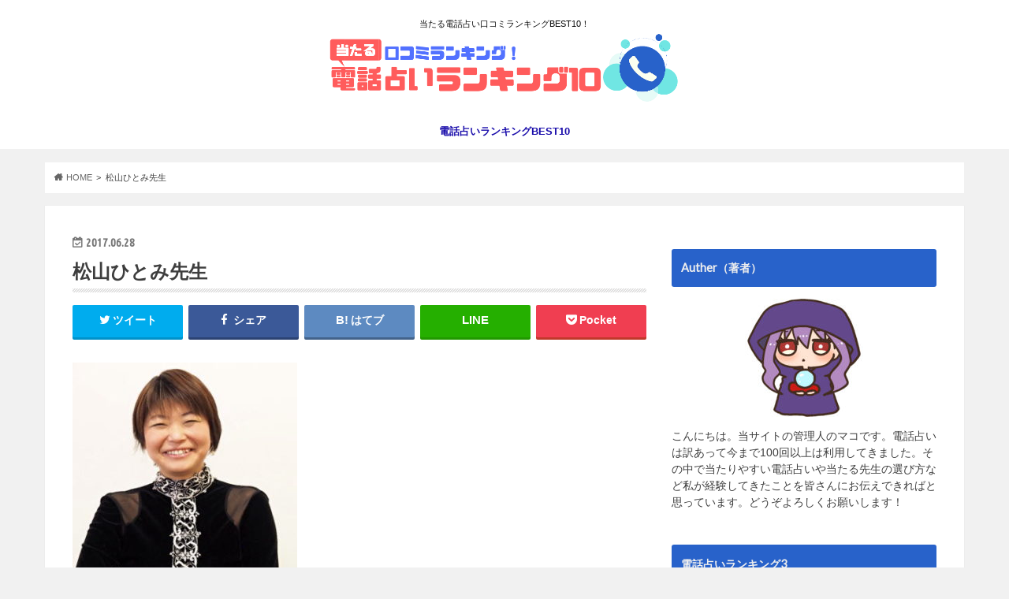

--- FILE ---
content_type: text/html; charset=UTF-8
request_url: https://www.hoerbuch.cc/matsuyama/
body_size: 11622
content:
<!doctype html>
<html lang="ja"
	prefix="og: https://ogp.me/ns#" >

<head>
<meta charset="utf-8">
<meta http-equiv="X-UA-Compatible" content="IE=edge">

<meta name="HandheldFriendly" content="True">
<meta name="MobileOptimized" content="320">
<meta name="viewport" content="width=device-width, initial-scale=1.0, minimum-scale=1.0, maximum-scale=1.0, user-scalable=no">

<link rel="apple-touch-icon" href="https://www.hoerbuch.cc/wp-content/uploads/2019/09/logo2.png"><link rel="icon" href="https://www.hoerbuch.cc/wp-content/uploads/2019/09/logo2.png">
<link rel="pingback" href="https://www.hoerbuch.cc/xmlrpc.php">

<!--[if IE]>
<link rel="shortcut icon" href="https://www.hoerbuch.cc/wp-content/uploads/2019/09/logo2.png"><![endif]-->

<script>
  (function(i,s,o,g,r,a,m){i['GoogleAnalyticsObject']=r;i[r]=i[r]||function(){
  (i[r].q=i[r].q||[]).push(arguments)},i[r].l=1*new Date();a=s.createElement(o),
  m=s.getElementsByTagName(o)[0];a.async=1;a.src=g;m.parentNode.insertBefore(a,m)
  })(window,document,'script','//www.google-analytics.com/analytics.js','ga');

  ga('create', 'UA-150368805-1', 'auto');
  ga('send', 'pageview');

</script>



		<!-- All in One SEO 4.0.18 -->
		<title>松山ひとみ先生 | 電話占いランキングBEST10！口コミで評判の失敗しない電話占いはどこ？</title>
		<meta property="og:site_name" content="電話占いランキングBEST10！口コミで評判の失敗しない電話占いはどこ？ | 当たる電話占い口コミランキングBEST10！" />
		<meta property="og:type" content="article" />
		<meta property="og:title" content="松山ひとみ先生 | 電話占いランキングBEST10！口コミで評判の失敗しない電話占いはどこ？" />
		<meta property="article:published_time" content="2017-06-28T04:45:13Z" />
		<meta property="article:modified_time" content="2017-06-28T04:45:13Z" />
		<meta property="twitter:card" content="summary" />
		<meta property="twitter:domain" content="www.hoerbuch.cc" />
		<meta property="twitter:title" content="松山ひとみ先生 | 電話占いランキングBEST10！口コミで評判の失敗しない電話占いはどこ？" />
		<script type="application/ld+json" class="aioseo-schema">
			{"@context":"https:\/\/schema.org","@graph":[{"@type":"WebSite","@id":"https:\/\/www.hoerbuch.cc\/#website","url":"https:\/\/www.hoerbuch.cc\/","name":"\u96fb\u8a71\u5360\u3044\u30e9\u30f3\u30ad\u30f3\u30b0BEST10\uff01\u53e3\u30b3\u30df\u3067\u8a55\u5224\u306e\u5931\u6557\u3057\u306a\u3044\u96fb\u8a71\u5360\u3044\u306f\u3069\u3053\uff1f","description":"\u5f53\u305f\u308b\u96fb\u8a71\u5360\u3044\u53e3\u30b3\u30df\u30e9\u30f3\u30ad\u30f3\u30b0BEST10\uff01","publisher":{"@id":"https:\/\/www.hoerbuch.cc\/#organization"}},{"@type":"Organization","@id":"https:\/\/www.hoerbuch.cc\/#organization","name":"\u96fb\u8a71\u5360\u3044\u30e9\u30f3\u30ad\u30f3\u30b0BEST10\uff01\u53e3\u30b3\u30df\u3067\u8a55\u5224\u306e\u5931\u6557\u3057\u306a\u3044\u96fb\u8a71\u5360\u3044\u306f\u3069\u3053\uff1f","url":"https:\/\/www.hoerbuch.cc\/"},{"@type":"BreadcrumbList","@id":"https:\/\/www.hoerbuch.cc\/matsuyama\/#breadcrumblist","itemListElement":[{"@type":"ListItem","@id":"https:\/\/www.hoerbuch.cc\/#listItem","position":"1","item":{"@id":"https:\/\/www.hoerbuch.cc\/#item","name":"\u30db\u30fc\u30e0","description":"\u5f53\u305f\u308b\u96fb\u8a71\u5360\u3044\u53e3\u30b3\u30df\u30e9\u30f3\u30ad\u30f3\u30b0BEST10\uff01","url":"https:\/\/www.hoerbuch.cc\/"},"nextItem":"https:\/\/www.hoerbuch.cc\/matsuyama\/#listItem"},{"@type":"ListItem","@id":"https:\/\/www.hoerbuch.cc\/matsuyama\/#listItem","position":"2","item":{"@id":"https:\/\/www.hoerbuch.cc\/matsuyama\/#item","name":"\u677e\u5c71\u3072\u3068\u307f\u5148\u751f","url":"https:\/\/www.hoerbuch.cc\/matsuyama\/"},"previousItem":"https:\/\/www.hoerbuch.cc\/#listItem"}]},{"@type":"Person","@id":"https:\/\/www.hoerbuch.cc\/author\/master\/#author","url":"https:\/\/www.hoerbuch.cc\/author\/master\/","name":"master","image":{"@type":"ImageObject","@id":"https:\/\/www.hoerbuch.cc\/matsuyama\/#authorImage","url":"https:\/\/secure.gravatar.com\/avatar\/d0dce3806e6addfe1ed9b7815e9b20ca?s=96&d=mm&r=g","width":"96","height":"96","caption":"master"}},{"@type":"ItemPage","@id":"https:\/\/www.hoerbuch.cc\/matsuyama\/#itempage","url":"https:\/\/www.hoerbuch.cc\/matsuyama\/","name":"\u677e\u5c71\u3072\u3068\u307f\u5148\u751f | \u96fb\u8a71\u5360\u3044\u30e9\u30f3\u30ad\u30f3\u30b0BEST10\uff01\u53e3\u30b3\u30df\u3067\u8a55\u5224\u306e\u5931\u6557\u3057\u306a\u3044\u96fb\u8a71\u5360\u3044\u306f\u3069\u3053\uff1f","inLanguage":"ja","isPartOf":{"@id":"https:\/\/www.hoerbuch.cc\/#website"},"breadcrumb":{"@id":"https:\/\/www.hoerbuch.cc\/matsuyama\/#breadcrumblist"},"author":"https:\/\/www.hoerbuch.cc\/matsuyama\/#author","creator":"https:\/\/www.hoerbuch.cc\/matsuyama\/#author","datePublished":"2017-06-28T04:45:13+09:00","dateModified":"2017-06-28T04:45:13+09:00"}]}
		</script>
		<!-- All in One SEO -->

<link rel='dns-prefetch' href='//ajax.googleapis.com' />
<link rel='dns-prefetch' href='//fonts.googleapis.com' />
<link rel='dns-prefetch' href='//maxcdn.bootstrapcdn.com' />
<link rel='dns-prefetch' href='//s.w.org' />
<link rel="alternate" type="application/rss+xml" title="電話占いランキングBEST10！口コミで評判の失敗しない電話占いはどこ？ &raquo; フィード" href="https://www.hoerbuch.cc/feed/" />
<link rel="alternate" type="application/rss+xml" title="電話占いランキングBEST10！口コミで評判の失敗しない電話占いはどこ？ &raquo; コメントフィード" href="https://www.hoerbuch.cc/comments/feed/" />
		<script type="text/javascript">
			window._wpemojiSettings = {"baseUrl":"https:\/\/s.w.org\/images\/core\/emoji\/13.0.1\/72x72\/","ext":".png","svgUrl":"https:\/\/s.w.org\/images\/core\/emoji\/13.0.1\/svg\/","svgExt":".svg","source":{"concatemoji":"https:\/\/www.hoerbuch.cc\/wp-includes\/js\/wp-emoji-release.min.js"}};
			!function(e,a,t){var n,r,o,i=a.createElement("canvas"),p=i.getContext&&i.getContext("2d");function s(e,t){var a=String.fromCharCode;p.clearRect(0,0,i.width,i.height),p.fillText(a.apply(this,e),0,0);e=i.toDataURL();return p.clearRect(0,0,i.width,i.height),p.fillText(a.apply(this,t),0,0),e===i.toDataURL()}function c(e){var t=a.createElement("script");t.src=e,t.defer=t.type="text/javascript",a.getElementsByTagName("head")[0].appendChild(t)}for(o=Array("flag","emoji"),t.supports={everything:!0,everythingExceptFlag:!0},r=0;r<o.length;r++)t.supports[o[r]]=function(e){if(!p||!p.fillText)return!1;switch(p.textBaseline="top",p.font="600 32px Arial",e){case"flag":return s([127987,65039,8205,9895,65039],[127987,65039,8203,9895,65039])?!1:!s([55356,56826,55356,56819],[55356,56826,8203,55356,56819])&&!s([55356,57332,56128,56423,56128,56418,56128,56421,56128,56430,56128,56423,56128,56447],[55356,57332,8203,56128,56423,8203,56128,56418,8203,56128,56421,8203,56128,56430,8203,56128,56423,8203,56128,56447]);case"emoji":return!s([55357,56424,8205,55356,57212],[55357,56424,8203,55356,57212])}return!1}(o[r]),t.supports.everything=t.supports.everything&&t.supports[o[r]],"flag"!==o[r]&&(t.supports.everythingExceptFlag=t.supports.everythingExceptFlag&&t.supports[o[r]]);t.supports.everythingExceptFlag=t.supports.everythingExceptFlag&&!t.supports.flag,t.DOMReady=!1,t.readyCallback=function(){t.DOMReady=!0},t.supports.everything||(n=function(){t.readyCallback()},a.addEventListener?(a.addEventListener("DOMContentLoaded",n,!1),e.addEventListener("load",n,!1)):(e.attachEvent("onload",n),a.attachEvent("onreadystatechange",function(){"complete"===a.readyState&&t.readyCallback()})),(n=t.source||{}).concatemoji?c(n.concatemoji):n.wpemoji&&n.twemoji&&(c(n.twemoji),c(n.wpemoji)))}(window,document,window._wpemojiSettings);
		</script>
		<style type="text/css">
img.wp-smiley,
img.emoji {
	display: inline !important;
	border: none !important;
	box-shadow: none !important;
	height: 1em !important;
	width: 1em !important;
	margin: 0 .07em !important;
	vertical-align: -0.1em !important;
	background: none !important;
	padding: 0 !important;
}
</style>
	<link rel='stylesheet' id='wp-block-library-css'  href='https://www.hoerbuch.cc/wp-includes/css/dist/block-library/style.min.css' type='text/css' media='all' />
<link rel='stylesheet' id='contact-form-7-css'  href='https://www.hoerbuch.cc/wp-content/plugins/contact-form-7/includes/css/styles.css' type='text/css' media='all' />
<link rel='stylesheet' id='dashicons-css'  href='https://www.hoerbuch.cc/wp-includes/css/dashicons.min.css' type='text/css' media='all' />
<link rel='stylesheet' id='style-css'  href='https://www.hoerbuch.cc/wp-content/themes/hummingbird/style.css' type='text/css' media='all' />
<link rel='stylesheet' id='child-style-css'  href='https://www.hoerbuch.cc/wp-content/themes/hummingbird_custom/style.css' type='text/css' media='all' />
<link rel='stylesheet' id='slider-css'  href='https://www.hoerbuch.cc/wp-content/themes/hummingbird/library/css/bx-slider.css' type='text/css' media='all' />
<link rel='stylesheet' id='shortcode-css'  href='https://www.hoerbuch.cc/wp-content/themes/hummingbird/library/css/shortcode.css' type='text/css' media='all' />
<link rel='stylesheet' id='gf_Ubuntu-css'  href='//fonts.googleapis.com/css?family=Ubuntu+Condensed' type='text/css' media='all' />
<link rel='stylesheet' id='gf_Lato-css'  href='//fonts.googleapis.com/css?family=Lato' type='text/css' media='all' />
<link rel='stylesheet' id='fontawesome-css'  href='//maxcdn.bootstrapcdn.com/font-awesome/4.6.0/css/font-awesome.min.css' type='text/css' media='all' />
<script type='text/javascript' src='//ajax.googleapis.com/ajax/libs/jquery/1.12.4/jquery.min.js' id='jquery-js'></script>
<link rel="https://api.w.org/" href="https://www.hoerbuch.cc/wp-json/" /><link rel="alternate" type="application/json" href="https://www.hoerbuch.cc/wp-json/wp/v2/media/21141" /><link rel='shortlink' href='https://www.hoerbuch.cc/?p=21141' />
<link rel="alternate" type="application/json+oembed" href="https://www.hoerbuch.cc/wp-json/oembed/1.0/embed?url=https%3A%2F%2Fwww.hoerbuch.cc%2Fmatsuyama%2F" />
<link rel="alternate" type="text/xml+oembed" href="https://www.hoerbuch.cc/wp-json/oembed/1.0/embed?url=https%3A%2F%2Fwww.hoerbuch.cc%2Fmatsuyama%2F&#038;format=xml" />
	<style type="text/css" media="all">.shortcode-star-rating{padding:0 0.5em;}.dashicons{font-size:100%;width:auto;height:auto;line-height:normal;text-decoration:inherit;vertical-align:middle;}.shortcode-star-rating [class^="dashicons dashicons-star-"]:before{color:#FCAE00;}.ssr-int{margin-left:0.2em;font-size:80%;vertical-align:middle;color:#333;}/*.shortcode-star-rating:before,.shortcode-star-rating:after{display: block;height:0;visibility:hidden;content:"\0020";}.shortcode-star-rating:after{clear:both;}*/</style>
	<style type="text/css">
body{color: #3E3E3E;}
a{color: #1a0dab;}
a:hover{color: #7369aa;}
#main article footer .post-categories li a,#main article footer .tags a{  background: #1a0dab;  border:1px solid #1a0dab;}
#main article footer .tags a{color:#1a0dab; background: none;}
#main article footer .post-categories li a:hover,#main article footer .tags a:hover{ background:#7369aa;  border-color:#7369aa;}
input[type="text"],input[type="password"],input[type="datetime"],input[type="datetime-local"],input[type="date"],input[type="month"],input[type="time"],input[type="week"],input[type="number"],input[type="email"],input[type="url"],input[type="search"],input[type="tel"],input[type="color"],select,textarea,.field { background-color: #FFFFFF;}
/*ヘッダー*/
.header{background: #ffffff; color: #0c0c0c;}
#logo a,.nav li a,.nav_btn{color: #1a0dab;}
#logo a:hover,.nav li a:hover{color:#7369aa;}
@media only screen and (min-width: 768px) {
.nav ul {background: #0E0E0E;}
.nav li ul.sub-menu li a{color: #BAB4B0;}
}
/*メインエリア*/
.widgettitle {background: #ffffff; color:  #0c0c0c;}
.widget li a:after{color: #ffffff!important;}
/* 投稿ページ */
.entry-content h2{background: #2862ca;}
.entry-content h3{border-color: #2862ca;}
.entry-content ul li:before{ background: #2862ca;}
.entry-content ol li:before{ background: #2862ca;}
/* カテゴリーラベル */
.post-list-card .post-list .eyecatch .cat-name,.top-post-list .post-list .eyecatch .cat-name,.byline .cat-name,.single .authorbox .author-newpost li .cat-name,.related-box li .cat-name,#top_carousel .bx-wrapper ul li .osusume-label{background: #2862ca; color:  #ffffff;}
/* CTA */
.cta-inner{ background: #0E0E0E;}
/* ボタンの色 */
.btn-wrap a{background: #1a0dab;border: 1px solid #1a0dab;}
.btn-wrap a:hover{background: #7369aa;}
.btn-wrap.simple a{border:1px solid #1a0dab;color:#1a0dab;}
.btn-wrap.simple a:hover{background:#1a0dab;}
.readmore a{border:1px solid #1a0dab;color:#1a0dab;}
.readmore a:hover{background:#1a0dab;color:#fff;}
/* サイドバー */
.widget a{text-decoration:none; color:#666666;}
.widget a:hover{color:#999999;}
/*フッター*/
#footer-top{background-color: #0E0E0E; color: #CACACA;}
.footer a,#footer-top a{color: #BAB4B0;}
#footer-top .widgettitle{color: #CACACA;}
.footer {background-color: #0E0E0E;color: #CACACA;}
.footer-links li:before{ color: #ffffff;}
/* ページネーション */
.pagination a, .pagination span,.page-links a{border-color: #1a0dab; color: #1a0dab;}
.pagination .current,.pagination .current:hover,.page-links ul > li > span{background-color: #1a0dab; border-color: #1a0dab;}
.pagination a:hover, .pagination a:focus,.page-links a:hover, .page-links a:focus{background-color: #1a0dab; color: #fff;}
/* OTHER */
ul.wpp-list li a:before{background: #ffffff;color: #0c0c0c;}
.blue-btn, .comment-reply-link, #submit { background-color: #1a0dab; }
.blue-btn:hover, .comment-reply-link:hover, #submit:hover, .blue-btn:focus, .comment-reply-link:focus, #submit:focus {background-color: #7369aa; }
</style>
<style type="text/css" id="custom-background-css">
body.custom-background { background-color: #ffffff; }
</style>
	<link rel="icon" href="https://www.hoerbuch.cc/wp-content/uploads/2019/09/cropped-logo2-32x32.png" sizes="32x32" />
<link rel="icon" href="https://www.hoerbuch.cc/wp-content/uploads/2019/09/cropped-logo2-192x192.png" sizes="192x192" />
<link rel="apple-touch-icon" href="https://www.hoerbuch.cc/wp-content/uploads/2019/09/cropped-logo2-180x180.png" />
<meta name="msapplication-TileImage" content="https://www.hoerbuch.cc/wp-content/uploads/2019/09/cropped-logo2-270x270.png" />
		<style type="text/css" id="wp-custom-css">
			/*********************
DESKTOP ONLY
*********************/
@media only screen and (min-width: 1166px) {
.wrap {
width: 1166px; }
.cta-inner{
padding: 1em 2em;
}
}

/* =========================
layout style
========================= */

#inner-content{
	background: #ffffff;
	box-shadow: 0 0 1px #dddddd;
}
#main{
	background: none;
}

@media only screen and (max-width: 767px) {
	#inner-content{
		width: 100%;
		overflow: hidden;
	}
	#main{
		padding: 1em;
		float: none;
	}
	#sidebar1{
		padding: 1em! important;
		float: none;
	}
}

@media only screen and (min-width: 768px) {
	.page-full #main{
		width: 798px;
		max-width:100%;
		margin: auto;
		float: none;
	}
	.page-full.wide #main{
		width:100%;
		margin-top: -35px;
	}
	.page-full #main .article-footer{
		margin-top:3em;
	}
	.page-full #main .article-footer,
	.page-full #main .fb-likebtn,
	.page-full #main .sharewrap,
	.page-full #main .cta-wrap,
	.page-full #main .np-post,
	.page-full #main .related-box,
	.page-full #main .authorbox{
		max-width: 728px;
		margin-right: auto;
		margin-left: auto;
	}
	.page-full .entry-content {
		padding: 0;
	}
}

@media only screen and (min-width: 1166px) {
	#inner-content{
		padding: 35px;
		margin-bottom:2em;
	}
	#main{
		width: 798px;
		margin: -35px;
		padding: 35px;
	}
	#sidebar1{
		width: 336px;
		float:right;
		padding-right: 0;
	}
	.footer.bgnormal{
		margin-bottom: 2em;
	}
	.footer .inner,
	#footer-top .inner{
		padding: 0 35px;
	}
	#footer-top .inner{
		padding-right: 20px;
	}
}

@media only screen and (min-width: 768px) and (max-width: 1165px) {
	#inner-content{
		padding: 25px;
	}
	#main{
		width:70%;
		margin: -25px;
		padding: 25px;
	}
	#sidebar1{
		width: 34%;
		float:right;
	}
}

/* ウィジェット見出し */

.widgettitle {
    background: #2862ca;
	  color: #eee;
}

/* コンテンツ上部のマージン */

.home #content {
    margin-top: 1em;
}

/* 背景 */

body.custom-background {
    background-color:#f1f1f1;
}

/* メイン背景灰色

#inner-content {
    background-color: #fff;
}*/

/* テーブルデザイン */

table{
  width: 100%;
  border-collapse: collapse;
}

table tr{
  border-bottom: solid 2px white;
}

table tr:last-child{
  border-bottom: none;
}

.entry-content th{
  position: relative;
  text-align: left;
  width: 30%;
  background-color: #52c2d0;
  color: white;
  text-align: center;
  padding: 10px 0;
}

table th:after{
  display: block;
  content: "";
  width: 0px;
  height: 0px;
  position: absolute;
  top:calc(50% - 10px);
  right:-10px;
  border-left: 10px solid #52c2d0;
  border-top: 10px solid transparent;
  border-bottom: 10px solid transparent;
}

table td{
  text-align: left;
  width: 70%;
  text-align: center;
  background-color: #eee;
  padding: 10px 0;
}

/* 新着記事(サムネイル) */

.widget_newentryimagewidget li a{
	overflow: hidden;
	display: block;
}
.widget_newentryimagewidget li .eyecatch {
	width: 30%;
	max-width: 100px;
	float: left;
	margin-bottom: 0.5em;
	margin-right: 0.5em;
}

/* パンくず背景白 */

#breadcrumb {
    font-size: .7em;
    margin-top: 1.5em;
    margin-bottom: 1.5em;
    background: #ffffff;
    padding: 1em;
}

/* h4 */

h4.deka:first-letter {
  font-size: 2em;
  color: #ff5c5c;
}

/* レビュープラグインのliのデザイン消去 */

.entry-content ul li::before {
    background: none;
	  content: none;
}

#review-statistics .review-wrap-up .cwpr-review-top h2.cwp-item {
    letter-spacing: 1px;
    font-weight: bold;
    color: #3E3E3E;
    background: none;
}

/* ボタンのCSS　*/

.nurutto_btn_red {
	display: block;
	width: 250px;
	padding: 0.8em;
	text-align: center;
	text-decoration: none;
	color: #fff;
	background:#F1322C;
	border-bottom:4px solid #AD2022;
	border-radius: 4px;
	margin: 1em auto;
}
.nurutto_btn_red:hover {
	 cursor: pointer;
	 text-decoration: none;
	 background:#AD2022;
	 transform: translate3d(0, 4px, 0);
	 border-bottom: none;
}

/* スマホの口コミフォーム反映　*/

#main textarea {
    border: 1px solid #cbcbcb;
    box-shadow: 0 0 5px rgba(0, 0, 0, 0.15) inset;
}

#main input[type="text"] {
    border: 1px solid #cbcbcb;
    box-shadow: 0 0 5px rgba(0, 0, 0, 0.15) inset;
}

div.taiken-back{
	background-image: url('https://www.ciceronedbs.org/wp-content/uploads/2018/07/haikei.gif');
	padding: 1em;
}
div.taiken{
	margin: 0 2px 0 1px;
	box-shadow: 0 0 2px gray;
}		</style>
		</head>

<body class="attachment attachment-template-default single single-attachment postid-21141 attachmentid-21141 attachment-jpeg custom-background">

<div id="container" class="h_simple date_on">

<header class="header headercenter" role="banner">
<div id="inner-header" class="wrap cf">
<p class="site_description">当たる電話占い口コミランキングBEST10！</p><div id="logo" class="gf">
				<p class="h1 img"><a href="https://www.hoerbuch.cc" rel="nofollow"><img src="https://www.hoerbuch.cc/wp-content/uploads/2019/11/logonew.png" alt="電話占いランキングBEST10！口コミで評判の失敗しない電話占いはどこ？"></a></p>
	</div>

<nav id="g_nav" role="navigation">

<ul id="menu-gnabi" class="nav top-nav cf"><li id="menu-item-560" class="menu-item menu-item-type-custom menu-item-object-custom menu-item-home menu-item-560"><a href="https://www.hoerbuch.cc/">電話占いランキングBEST10<span class="gf"></span></a></li>
</ul></nav>
<button id="drawerBtn" class="nav_btn"></button>
<script type="text/javascript">
jQuery(function( $ ){
var menu = $('#g_nav'),
    menuBtn = $('#drawerBtn'),
    body = $(document.body),     
    menuWidth = menu.outerWidth();                
     
    menuBtn.on('click', function(){
    body.toggleClass('open');
        if(body.hasClass('open')){
            body.animate({'left' : menuWidth }, 300);            
            menu.animate({'left' : 0 }, 300);                    
        } else {
            menu.animate({'left' : -menuWidth }, 300);
            body.animate({'left' : 0 }, 300);            
        }             
    });
});    
</script>

</div>
</header>
<div id="breadcrumb" class="breadcrumb inner wrap cf"><ul itemscope itemtype="http://schema.org/BreadcrumbList"><li itemprop="itemListElement" itemscope itemtype="http://schema.org/ListItem" class="bc_homelink"><a itemprop="item" href="https://www.hoerbuch.cc/"><span itemprop="name">HOME</span></a><meta itemprop="position" content="1" /></li><li itemprop="itemListElement" itemscope itemtype="http://schema.org/ListItem" class="bc_posttitle"><span itemprop="name">松山ひとみ先生</span><meta itemprop="position" content="3" /></li></ul></div>
<div id="content">
<div id="inner-content" class="wrap cf">

<main id="main" class="m-all t-all d-5of7 cf" role="main">
<article id="post-21141" class="cf post-21141 attachment type-attachment status-inherit hentry" role="article">
<header class="article-header entry-header animated fadeInDown">
<p class="byline entry-meta vcard cf">
<time class="date gf entry-date updated"  datetime="2017-06-28">2017.06.28</time>

<span class="writer" style="display: none;"><span class="name author"><span class="fn">master</span></span></span>
</p>
<h1 class="entry-title single-title" itemprop="headline" rel="bookmark">松山ひとみ先生</h1>
<div class="share short">
<div class="sns">
<ul class="cf">

<li class="twitter"> 
<a target="blank" href="//twitter.com/intent/tweet?url=https%3A%2F%2Fwww.hoerbuch.cc%2Fmatsuyama%2F&text=%E6%9D%BE%E5%B1%B1%E3%81%B2%E3%81%A8%E3%81%BF%E5%85%88%E7%94%9F&tw_p=tweetbutton" onclick="window.open(this.href, 'tweetwindow', 'width=550, height=450,personalbar=0,toolbar=0,scrollbars=1,resizable=1'); return false;"><i class="fa fa-twitter"></i><span class="text">ツイート</span><span class="count"></span></a>
</li>

<li class="facebook">
<a href="//www.facebook.com/sharer.php?src=bm&u=https%3A%2F%2Fwww.hoerbuch.cc%2Fmatsuyama%2F&t=%E6%9D%BE%E5%B1%B1%E3%81%B2%E3%81%A8%E3%81%BF%E5%85%88%E7%94%9F" onclick="javascript:window.open(this.href, '', 'menubar=no,toolbar=no,resizable=yes,scrollbars=yes,height=300,width=600');return false;"><i class="fa fa-facebook"></i>
<span class="text">シェア</span><span class="count"></span></a>
</li>


<li class="hatebu">       
<a href="//b.hatena.ne.jp/add?mode=confirm&url=https://www.hoerbuch.cc/matsuyama/&title=%E6%9D%BE%E5%B1%B1%E3%81%B2%E3%81%A8%E3%81%BF%E5%85%88%E7%94%9F" onclick="window.open(this.href, 'HBwindow', 'width=600, height=400, menubar=no, toolbar=no, scrollbars=yes'); return false;" target="_blank"><span class="text">はてブ</span><span class="count"></span></a>
</li>

<li class="line">
<a href="//line.me/R/msg/text/?%E6%9D%BE%E5%B1%B1%E3%81%B2%E3%81%A8%E3%81%BF%E5%85%88%E7%94%9F%0Ahttps%3A%2F%2Fwww.hoerbuch.cc%2Fmatsuyama%2F" target="_blank"><span class="text">送る</span></a>
</li>


<li class="pocket">
<a href="//getpocket.com/edit?url=https://www.hoerbuch.cc/matsuyama/&title=松山ひとみ先生" onclick="window.open(this.href, 'FBwindow', 'width=550, height=350, menubar=no, toolbar=no, scrollbars=yes'); return false;"><i class="fa fa-get-pocket"></i><span class="text">Pocket</span><span class="count"></span></a></li>
</ul>
</div> 
</div></header>



<section class="entry-content cf">


<p class="attachment"><a href='https://www.hoerbuch.cc/wp-content/uploads/2017/06/matsuyama.jpg'><img width="285" height="300" src="https://www.hoerbuch.cc/wp-content/uploads/2017/06/matsuyama-285x300.jpg" class="attachment-medium size-medium" alt="松山ひとみ先生" loading="lazy" srcset="https://www.hoerbuch.cc/wp-content/uploads/2017/06/matsuyama-285x300.jpg 285w, https://www.hoerbuch.cc/wp-content/uploads/2017/06/matsuyama-47x50.jpg 47w, https://www.hoerbuch.cc/wp-content/uploads/2017/06/matsuyama.jpg 320w" sizes="(max-width: 285px) 100vw, 285px" /></a></p>
<p><![CDATA[]]&gt;    	</p>


</section>


<footer class="article-footer">

<div class="sharewrap wow animated bounceIn" data-wow-delay="0.5s">

<div class="share">
<div class="sns">
<ul class="cf">

<li class="twitter"> 
<a target="blank" href="//twitter.com/intent/tweet?url=https%3A%2F%2Fwww.hoerbuch.cc%2Fmatsuyama%2F&text=%E6%9D%BE%E5%B1%B1%E3%81%B2%E3%81%A8%E3%81%BF%E5%85%88%E7%94%9F&tw_p=tweetbutton" onclick="window.open(this.href, 'tweetwindow', 'width=550, height=450,personalbar=0,toolbar=0,scrollbars=1,resizable=1'); return false;"><i class="fa fa-twitter"></i><span class="text">ツイート</span><span class="count"></span></a>
</li>

<li class="facebook">
<a href="//www.facebook.com/sharer.php?src=bm&u=https%3A%2F%2Fwww.hoerbuch.cc%2Fmatsuyama%2F&t=%E6%9D%BE%E5%B1%B1%E3%81%B2%E3%81%A8%E3%81%BF%E5%85%88%E7%94%9F" onclick="javascript:window.open(this.href, '', 'menubar=no,toolbar=no,resizable=yes,scrollbars=yes,height=300,width=600');return false;"><i class="fa fa-facebook"></i>
<span class="text">シェア</span><span class="count"></span></a>
</li>

<li class="hatebu">       
<a href="//b.hatena.ne.jp/add?mode=confirm&url=https://www.hoerbuch.cc/matsuyama/&title=%E6%9D%BE%E5%B1%B1%E3%81%B2%E3%81%A8%E3%81%BF%E5%85%88%E7%94%9F" onclick="window.open(this.href, 'HBwindow', 'width=600, height=400, menubar=no, toolbar=no, scrollbars=yes'); return false;" target="_blank"><span class="text">はてブ</span><span class="count"></span></a>
</li>

<li class="line">
<a href="//line.me/R/msg/text/?%E6%9D%BE%E5%B1%B1%E3%81%B2%E3%81%A8%E3%81%BF%E5%85%88%E7%94%9F%0Ahttps%3A%2F%2Fwww.hoerbuch.cc%2Fmatsuyama%2F" target="_blank"><span class="text">送る</span></a>
</li>

<li class="pocket">
<a href="http://getpocket.com/edit?url=https://www.hoerbuch.cc/matsuyama/&title=松山ひとみ先生" onclick="window.open(this.href, 'FBwindow', 'width=550, height=350, menubar=no, toolbar=no, scrollbars=yes'); return false;"><i class="fa fa-get-pocket"></i><span class="text">Pocket</span><span class="count"></span></a></li>

<li class="feedly">
<a href="https://feedly.com/i/subscription/feed/https://www.hoerbuch.cc/feed/"  target="blank"><i class="fa fa-rss"></i><span class="text">feedly</span><span class="count"></span></a></li>    
</ul>
</div>
</div></div>



</footer>
</article>

<div class="np-post">
<div class="navigation">
<div class="prev np-post-list">
<div class="home_link">
<a href="https://www.hoerbuch.cc"><figure class="eyecatch"><i class="fa fa-home"></i></figure><span class="ttl">トップページへ</span></a>
</div>
</div>

<div class="next np-post-list">
<div class="home_link">
<a href="https://www.hoerbuch.cc"><span class="ttl">トップページへ</span><figure class="eyecatch"><i class="fa fa-home"></i></figure></a>
</div>
</div>
</div>
</div>

  <div class="related-box original-related wow animated bounceIn cf">
    <div class="inbox">
	    <h2 class="related-h h_ttl"><span class="gf">RECOMMEND</span>こちらの記事も人気です。</h2>
		    <div class="related-post">
				<ul class="related-list cf">

  	        <li rel="bookmark" title="叉紗（サシャ）先生は当たる？評判の良い口コミ・悪い口コミを比較【電話占いカリス】">
		        <a href="https://www.hoerbuch.cc/sasya/" rel=\"bookmark" title="叉紗（サシャ）先生は当たる？評判の良い口コミ・悪い口コミを比較【電話占いカリス】" class="title">
		        	<figure class="eyecatch">
	        	                <img width="200" height="200" src="https://www.hoerbuch.cc/wp-content/uploads/2019/10/sasya.jpg" class="attachment-home-thum size-home-thum wp-post-image" alt="叉紗（サシャ）先生" loading="lazy" srcset="https://www.hoerbuch.cc/wp-content/uploads/2019/10/sasya.jpg 200w, https://www.hoerbuch.cc/wp-content/uploads/2019/10/sasya-150x150.jpg 150w" sizes="(max-width: 200px) 100vw, 200px" />	        		            </figure>
					<span class="cat-name">電話占いカリス</span>
					<time class="date gf">2019.10.30</time>
					<h3 class="ttl">
						叉紗（サシャ）先生は当たる？評判の良い口コミ・悪い口コミを比較【電話占い…					</h3>
				</a>
	        </li>
  	        <li rel="bookmark" title="うさぎ先生は当たる？口コミ評価（5.0／5）電話占いピュアリ">
		        <a href="https://www.hoerbuch.cc/usagi/" rel=\"bookmark" title="うさぎ先生は当たる？口コミ評価（5.0／5）電話占いピュアリ" class="title">
		        	<figure class="eyecatch">
	        	                <img width="238" height="230" src="https://www.hoerbuch.cc/wp-content/uploads/2018/07/32dd82f068cf3697a6df0b83904a68bb-238x230.png" class="attachment-home-thum size-home-thum wp-post-image" alt="うさぎ先生" loading="lazy" />	        		            </figure>
					<span class="cat-name">電話占いピュアリ</span>
					<time class="date gf">2020.4.3</time>
					<h3 class="ttl">
						うさぎ先生は当たる？口コミ評価（5.0／5）電話占いピュアリ					</h3>
				</a>
	        </li>
  	        <li rel="bookmark" title="ルーシー先生は当たる？口コミ評価（4.8／5）電話占いウィル">
		        <a href="https://www.hoerbuch.cc/rushi/" rel=\"bookmark" title="ルーシー先生は当たる？口コミ評価（4.8／5）電話占いウィル" class="title">
		        	<figure class="eyecatch">
	        	                <img width="245" height="230" src="https://www.hoerbuch.cc/wp-content/uploads/2018/05/911c73a339fd22d917709368d17e7063-245x230.png" class="attachment-home-thum size-home-thum wp-post-image" alt="ルーシー先生" loading="lazy" />	        		            </figure>
					<span class="cat-name">電話占いウィル</span>
					<time class="date gf">2020.3.31</time>
					<h3 class="ttl">
						ルーシー先生は当たる？口コミ評価（4.8／5）電話占いウィル					</h3>
				</a>
	        </li>
  	        <li rel="bookmark" title="【退職】珠清(ジュセイ)先生は当たる？口コミ評価（4.8／5）電話占いヴェルニ">
		        <a href="https://www.hoerbuch.cc/jusei/" rel=\"bookmark" title="【退職】珠清(ジュセイ)先生は当たる？口コミ評価（4.8／5）電話占いヴェルニ" class="title">
		        	<figure class="eyecatch">
	        	                <img width="155" height="150" src="https://www.hoerbuch.cc/wp-content/uploads/2018/09/c97a5ec43fcb3662148eb516533d62ce.png" class="attachment-home-thum size-home-thum wp-post-image" alt="珠清先生" loading="lazy" srcset="https://www.hoerbuch.cc/wp-content/uploads/2018/09/c97a5ec43fcb3662148eb516533d62ce.png 155w, https://www.hoerbuch.cc/wp-content/uploads/2018/09/c97a5ec43fcb3662148eb516533d62ce-50x48.png 50w" sizes="(max-width: 155px) 100vw, 155px" />	        		            </figure>
					<span class="cat-name">電話占いヴェルニ</span>
					<time class="date gf">2020.4.13</time>
					<h3 class="ttl">
						【退職】珠清(ジュセイ)先生は当たる？口コミ評価（4.8／5）電話占いヴ…					</h3>
				</a>
	        </li>
  	        <li rel="bookmark" title="魅理亜(ミリア)先生は当たる？口コミ評価（2.8／5）電話占いヴェルニ">
		        <a href="https://www.hoerbuch.cc/miria/" rel=\"bookmark" title="魅理亜(ミリア)先生は当たる？口コミ評価（2.8／5）電話占いヴェルニ" class="title">
		        	<figure class="eyecatch">
	        	                <img width="150" height="146" src="https://www.hoerbuch.cc/wp-content/uploads/2018/07/a5988215bb065af1b8da78d15e71d2bc.png" class="attachment-home-thum size-home-thum wp-post-image" alt="魅理亜先生" loading="lazy" srcset="https://www.hoerbuch.cc/wp-content/uploads/2018/07/a5988215bb065af1b8da78d15e71d2bc.png 150w, https://www.hoerbuch.cc/wp-content/uploads/2018/07/a5988215bb065af1b8da78d15e71d2bc-50x50.png 50w" sizes="(max-width: 150px) 100vw, 150px" />	        		            </figure>
					<span class="cat-name">電話占いヴェルニ</span>
					<time class="date gf">2020.4.15</time>
					<h3 class="ttl">
						魅理亜(ミリア)先生は当たる？口コミ評価（2.8／5）電話占いヴェルニ					</h3>
				</a>
	        </li>
  	        <li rel="bookmark" title="香桜(カオン)先生は当たる？口コミ評価（5.0／5）電話占いウィル">
		        <a href="https://www.hoerbuch.cc/kaon/" rel=\"bookmark" title="香桜(カオン)先生は当たる？口コミ評価（5.0／5）電話占いウィル" class="title">
		        	<figure class="eyecatch">
	        	                <img width="250" height="230" src="https://www.hoerbuch.cc/wp-content/uploads/2017/07/kaon-250x230.jpg" class="attachment-home-thum size-home-thum wp-post-image" alt="ウィル香桜先生" loading="lazy" />	        		            </figure>
					<span class="cat-name">電話占いウィル</span>
					<time class="date gf">2020.3.31</time>
					<h3 class="ttl">
						香桜(カオン)先生は当たる？口コミ評価（5.0／5）電話占いウィル					</h3>
				</a>
	        </li>
  	        <li rel="bookmark" title="埜恵（やえ）先生は当たる？評判の良い口コミ・悪い口コミを比較｜電話占いカリス">
		        <a href="https://www.hoerbuch.cc/yae/" rel=\"bookmark" title="埜恵（やえ）先生は当たる？評判の良い口コミ・悪い口コミを比較｜電話占いカリス" class="title">
		        	<figure class="eyecatch">
	        	                <img width="200" height="200" src="https://www.hoerbuch.cc/wp-content/uploads/2019/11/yae.jpg" class="attachment-home-thum size-home-thum wp-post-image" alt="埜恵（やえ）先生" loading="lazy" srcset="https://www.hoerbuch.cc/wp-content/uploads/2019/11/yae.jpg 200w, https://www.hoerbuch.cc/wp-content/uploads/2019/11/yae-150x150.jpg 150w" sizes="(max-width: 200px) 100vw, 200px" />	        		            </figure>
					<span class="cat-name">電話占いカリス</span>
					<time class="date gf">2019.11.11</time>
					<h3 class="ttl">
						埜恵（やえ）先生は当たる？評判の良い口コミ・悪い口コミを比較｜電話占いカリス					</h3>
				</a>
	        </li>
  	        <li rel="bookmark" title="ココロ先生は当たる？口コミ評価（3.8／5）電話占いヴェルニ">
		        <a href="https://www.hoerbuch.cc/kokoro/" rel=\"bookmark" title="ココロ先生は当たる？口コミ評価（3.8／5）電話占いヴェルニ" class="title">
		        	<figure class="eyecatch">
	        	                <img width="153" height="151" src="https://www.hoerbuch.cc/wp-content/uploads/2018/10/c91c812128ff93d50e54a2e319502e59.png" class="attachment-home-thum size-home-thum wp-post-image" alt="ココロ先生" loading="lazy" srcset="https://www.hoerbuch.cc/wp-content/uploads/2018/10/c91c812128ff93d50e54a2e319502e59.png 153w, https://www.hoerbuch.cc/wp-content/uploads/2018/10/c91c812128ff93d50e54a2e319502e59-50x50.png 50w" sizes="(max-width: 153px) 100vw, 153px" />	        		            </figure>
					<span class="cat-name">電話占いヴェルニ</span>
					<time class="date gf">2020.4.15</time>
					<h3 class="ttl">
						ココロ先生は当たる？口コミ評価（3.8／5）電話占いヴェルニ					</h3>
				</a>
	        </li>
  
  			</ul>
	    </div>
    </div>
</div>
  
<div class="authorbox wow animated bounceIn" data-wow-delay="0.5s">
</div>
</main>
<div id="sidebar1" class="sidebar m-all t-all d-2of7 last-col cf" role="complementary">




<div id="black-studio-tinymce-4" class="widget widget_black_studio_tinymce"><h4 class="widgettitle"><span>Auther（著者）</span></h4><div class="textwidget"><p><img class="wp-image-72 size-thumbnail aligncenter" src="https://www.hoerbuch.cc/wp-content/uploads/2019/09/1239641-150x150.jpg" alt="私" width="150" height="150" /></p>
<p>こんにちは。当サイトの管理人のマコです。電話占いは訳あって今まで100回以上は利用してきました。その中で当たりやすい電話占いや当たる先生の選び方など私が経験してきたことを皆さんにお伝えできればと思っています。どうぞよろしくお願いします！</p>
</div></div><div id="black-studio-tinymce-2" class="widget widget_black_studio_tinymce"><h4 class="widgettitle"><span>電話占いランキング3</span></h4><div class="textwidget"><p><strong>1位：電話占いピュアリ</strong></p>
<p><a href="https://pure-c.jp/?PR=on0692"><img class="size-full wp-image-118 aligncenter" src="https://www.hoerbuch.cc/wp-content/uploads/2019/09/pyuari.png" alt="電話占いピュアリ" width="300" height="250" /></a></p>
<p><strong>2位：電話占いカリス</strong></p>
<p><a href="https://e-kantei.net/?adv_id=wp_pack272"><img class="aligncenter wp-image-116" src="https://www.hoerbuch.cc/wp-content/uploads/2019/09/lass.jpg" alt="電話占いカリス" width="300" height="419" /></a></p>
<p><strong>3位：電話占いウィル</strong></p>
<p><a href="https://d-will.jp/?PR=6ep778"><img class="aligncenter wp-image-117 size-medium" src="https://www.hoerbuch.cc/wp-content/uploads/2019/09/01-300x250.png" alt="電話占いウィル" width="300" height="250" /></a></p>
</div></div><div id="text-2" class="widget widget_text"><h4 class="widgettitle"><span>電話占い一覧</span></h4>			<div class="textwidget"><p>電話占いピュアリ</p>
<p>電話占いウラナ</p>
<p>電話占いウィル</p>
<p>電話占いカリス</p>
<p>電話占いフィール</p>
<p>電話占いマヒナ</p>
<p>電話占いリエル</p>
<p>電話占いディスティニー</p>
<p>みんなの電話占い</p>
<p>電話占いココナラ</p>
<p>電話占いディユール</p>
<p>電話占い霊場天扉</p>
<p>電話占い魔王のランプ</p>
<p>電話占いエキサイト</p>
<p>電話占いリノア</p>
<p>電話占いシエロ</p>
<p>電話占いスピカ</p>
<p>電話占いSATORI</p>
<p>LINE電話占い</p>
<p>電話占いマーメイド</p>
<p>電話占いクォーレ</p>
<p>電話占いミスティーライン</p>
</div>
		</div>        <div id="newentryimagewidget-2" class="widget widget_newentryimagewidget">            <h4 class="widgettitle"><span>最新の投稿</span></h4>			<ul>
												<li>
			<a class="cf" href="https://www.hoerbuch.cc/bad-fortune-telling-result/" title="ヤバイ…電話占いで悪い結果が出た！悪い→良い結果に変える心得や対処法">
						<figure class="eyecatch">
			<img width="360" height="230" src="https://www.hoerbuch.cc/wp-content/uploads/2018/04/5a7f24e8cd03eb47cdcfffa9c875af5b_s-360x230.jpg" class="attachment-home-thum size-home-thum wp-post-image" alt="ヤバイ…電話占いで悪い結果が出た！悪い→良い結果に変える心得や対処法" loading="lazy" />			</figure>
						ヤバイ…電話占いで悪い結果が出た！悪い→良い結果に変える心得や対処法			<span class="date gf">2020.04.16</span>
			</a>
			</li>
						<li>
			<a class="cf" href="https://www.hoerbuch.cc/different-fortune-telling-result/" title="電話占いの結果が違う・・バラバラの占い結果が出る理由と対処法">
						<figure class="eyecatch">
			<img width="360" height="230" src="https://www.hoerbuch.cc/wp-content/uploads/2018/08/7d2925d6de5a3e258970589a37997f42_s-360x230.jpg" class="attachment-home-thum size-home-thum wp-post-image" alt="電話占いの結果が違う・・バラバラの占い結果が出る理由と対処法" loading="lazy" />			</figure>
						電話占いの結果が違う・・バラバラの占い結果が出る理由と対処法			<span class="date gf">2020.04.16</span>
			</a>
			</li>
						<li>
			<a class="cf" href="https://www.hoerbuch.cc/ouse/" title="櫻清(オウセ)先生は当たる？口コミ評価（5.0／5）電話占いヴェルニ">
						<figure class="eyecatch">
			<img width="157" height="156" src="https://www.hoerbuch.cc/wp-content/uploads/2018/09/eb058f68208a828f6083a6bb7270eaa0.png" class="attachment-home-thum size-home-thum wp-post-image" alt="櫻清（オウセ）先生" loading="lazy" srcset="https://www.hoerbuch.cc/wp-content/uploads/2018/09/eb058f68208a828f6083a6bb7270eaa0.png 157w, https://www.hoerbuch.cc/wp-content/uploads/2018/09/eb058f68208a828f6083a6bb7270eaa0-150x150.png 150w, https://www.hoerbuch.cc/wp-content/uploads/2018/09/eb058f68208a828f6083a6bb7270eaa0-50x50.png 50w" sizes="(max-width: 157px) 100vw, 157px" />			</figure>
						櫻清(オウセ)先生は当たる？口コミ評価（5.0／5）電話占いヴェルニ			<span class="date gf">2020.04.15</span>
			</a>
			</li>
						<li>
			<a class="cf" href="https://www.hoerbuch.cc/makoto/" title="まこと先生は当たる？口コミ評価（3.2／5）電話占いヴェルニ">
						<figure class="eyecatch">
			<img width="155" height="154" src="https://www.hoerbuch.cc/wp-content/uploads/2018/09/931fa299ebdccbca30746ec1ee7e0c4a.png" class="attachment-home-thum size-home-thum wp-post-image" alt="まこと先生" loading="lazy" srcset="https://www.hoerbuch.cc/wp-content/uploads/2018/09/931fa299ebdccbca30746ec1ee7e0c4a.png 155w, https://www.hoerbuch.cc/wp-content/uploads/2018/09/931fa299ebdccbca30746ec1ee7e0c4a-150x150.png 150w, https://www.hoerbuch.cc/wp-content/uploads/2018/09/931fa299ebdccbca30746ec1ee7e0c4a-50x50.png 50w" sizes="(max-width: 155px) 100vw, 155px" />			</figure>
						まこと先生は当たる？口コミ評価（3.2／5）電話占いヴェルニ			<span class="date gf">2020.04.15</span>
			</a>
			</li>
						<li>
			<a class="cf" href="https://www.hoerbuch.cc/kirika/" title="桐花(キリカ)先生は当たる？口コミ評価（5.0／5）電話占いヴェルニ">
						<figure class="eyecatch">
			<img width="155" height="154" src="https://www.hoerbuch.cc/wp-content/uploads/2018/09/921839e17ce043e1b7e97901eb7c27d4.png" class="attachment-home-thum size-home-thum wp-post-image" alt="桐花先生" loading="lazy" srcset="https://www.hoerbuch.cc/wp-content/uploads/2018/09/921839e17ce043e1b7e97901eb7c27d4.png 155w, https://www.hoerbuch.cc/wp-content/uploads/2018/09/921839e17ce043e1b7e97901eb7c27d4-150x150.png 150w, https://www.hoerbuch.cc/wp-content/uploads/2018/09/921839e17ce043e1b7e97901eb7c27d4-50x50.png 50w" sizes="(max-width: 155px) 100vw, 155px" />			</figure>
						桐花(キリカ)先生は当たる？口コミ評価（5.0／5）電話占いヴェルニ			<span class="date gf">2020.04.15</span>
			</a>
			</li>
									</ul>
        </div>        <div id="categories-2" class="widget widget_categories"><h4 class="widgettitle"><span>カテゴリー</span></h4>
			<ul>
					<li class="cat-item cat-item-4"><a href="https://www.hoerbuch.cc/category/will/">電話占いウィル</a>
</li>
	<li class="cat-item cat-item-3"><a href="https://www.hoerbuch.cc/category/e-kantei/">電話占いカリス</a>
</li>
	<li class="cat-item cat-item-9"><a href="https://www.hoerbuch.cc/category/column/">電話占いコラム</a>
</li>
	<li class="cat-item cat-item-5"><a href="https://www.hoerbuch.cc/category/pure-c/">電話占いピュアリ</a>
</li>
	<li class="cat-item cat-item-8"><a href="https://www.hoerbuch.cc/category/vernis/">電話占いヴェルニ</a>
</li>
			</ul>

			</div><div id="search-2" class="widget widget_search"><h4 class="widgettitle"><span>検索</span></h4><form role="search" method="get" id="searchform" class="searchform" action="https://www.hoerbuch.cc/">
<div>
<label for="s" class="screen-reader-text"></label>
<input type="search" id="s" name="s" value="" placeholder="サイト内検索" /><button type="submit" id="searchsubmit" ><i class="fa fa-search"></i></button>
</div>
</form></div>

</div></div>
</div>
<div id="page-top">
	<a href="#header" title="ページトップへ"><i class="fa fa-chevron-up"></i></a>
</div>
<div id="footer-top" class="wow animated fadeIn cf">
	<div class="inner wrap">
				
				
			</div>
</div>

<footer id="footer" class="footer" role="contentinfo">
	<div id="inner-footer" class="wrap cf">
		<nav role="navigation">
			<div class="footer-links cf"><ul id="menu-%e3%83%95%e3%83%83%e3%82%bf%e3%83%bc" class="footer-nav cf"><li id="menu-item-113" class="menu-item menu-item-type-post_type menu-item-object-page menu-item-113"><a href="https://www.hoerbuch.cc/top/">TOP<span class="gf"></span></a></li>
<li id="menu-item-112" class="menu-item menu-item-type-post_type menu-item-object-page menu-item-112"><a href="https://www.hoerbuch.cc/privacy/">プライバシーポリシー<span class="gf"></span></a></li>
<li id="menu-item-111" class="menu-item menu-item-type-post_type menu-item-object-page menu-item-111"><a href="https://www.hoerbuch.cc/contact/">お問い合わせ<span class="gf"></span></a></li>
</ul></div>		</nav>
		<p class="source-org copyright">&copy;Copyright2026 <a href="https://www.hoerbuch.cc" rel="nofollow">電話占いランキングBEST10！口コミで評判の失敗しない電話占いはどこ？</a>.All Rights Reserved.</p>
	</div>
</footer>
</div>
<script type='text/javascript' id='contact-form-7-js-extra'>
/* <![CDATA[ */
var wpcf7 = {"apiSettings":{"root":"https:\/\/www.hoerbuch.cc\/wp-json\/contact-form-7\/v1","namespace":"contact-form-7\/v1"}};
/* ]]> */
</script>
<script type='text/javascript' src='https://www.hoerbuch.cc/wp-content/plugins/contact-form-7/includes/js/scripts.js' id='contact-form-7-js'></script>
<script type='text/javascript' src='https://www.hoerbuch.cc/wp-content/themes/hummingbird/library/js/scripts.js' id='main-js-js'></script>
<script type='text/javascript' src='https://www.hoerbuch.cc/wp-content/themes/hummingbird/library/js/libs/modernizr.custom.min.js' id='css-modernizr-js'></script>
<script type='text/javascript' src='https://www.hoerbuch.cc/wp-includes/js/wp-embed.min.js' id='wp-embed-js'></script>
</body>
</html>